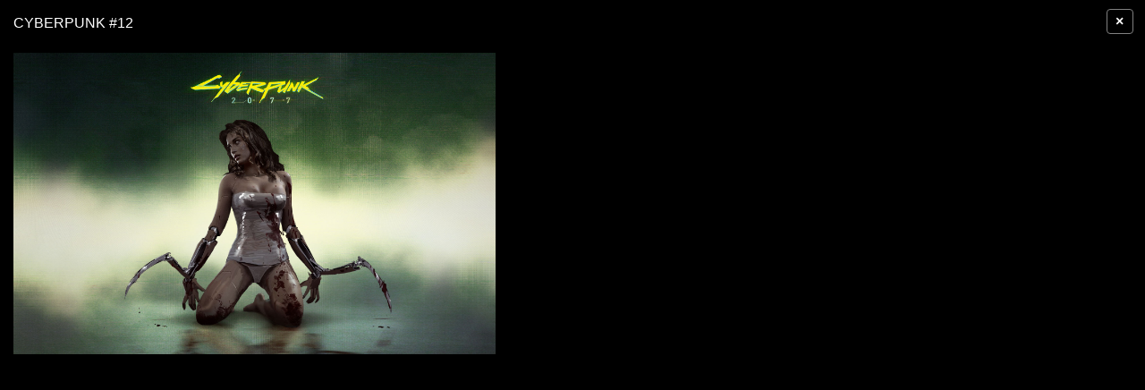

--- FILE ---
content_type: text/html; charset=UTF-8
request_url: https://vistapointe.net/image-post/13152-cyberpunk-2077-2.jpg.html
body_size: 2511
content:
<!doctype html>
<html lang="en-US" prefix="og: http://ogp.me/ns# fb: http://ogp.me/ns/fb#">
<head><!--0.0165-->	<meta http-equiv="content-type" content="text/html; charset=utf-8"/>
	<meta name="viewport" content="width=device-width,initial-scale=1">

	<meta name="robots" content="noindex,follow" />

	<title>Cyberpunk - image #12</title>  
	<meta name="description" content="Cyberpunk.net - image #12 by Wallpapers Vista" />

	<meta property='og:locale' content='en_US'/>
	<meta property='og:type' content='article'/>
	<meta property='og:title' content='Cyberpunk - Wallpapers Vista'/>
	<meta property='og:description' content='Cyberpunk.net - image #12 by Wallpapers Vista'/>
	<meta property='og:url' content='https://vistapointe.net/image-post/13152-cyberpunk-2077-2.jpg.html'/>
	<meta property='og:site_name' content='Wallpapers Vista'/>
	<meta property='og:image' content='https://vistapointe.net/images/cyberpunk-2077-2.jpg'/>

				
	<link href="https://vistapointe.net/favicon.ico" rel="shortcut icon"/>
	<script type="application/javascript" src="https://vistapointe.net/files/js/mobiledetect.js"></script>
	<!--[if lt IE 9]><script src="http://html5shiv.googlecode.com/svn/trunk/html5.js"></script><![endif]-->
	<script type="application/javascript" src="https://vistapointe.net/files/js/jquery-2.1.4.min.js"></script>
	<script type="application/javascript" src="https://vistapointe.net/files/posts/js/gallery.js"></script>
	<script type="application/javascript" src="https://vistapointe.net/files/posts/js/social-load.js"></script>
	<script type="text/javascript">
	//base directory path for js
	window.location.basepath='/';
	//frame breakout
	if (top.location != location) {
		top.location.href = document.location.href;
	}
	// set/get cookies
	function setCookie(cname,cvalue,exdays){
		var d = new Date();
		d.setTime(d.getTime()+(exdays*24*60*60*1000));
		var expires = "expires="+d.toGMTString();
		document.cookie = cname + "=" + cvalue + "; " + expires;
	}
	function getCookie(cname){
		var name = cname + "=";
		var ca = document.cookie.split(';');
		for(var i=0; i<ca.length; i++){
			var c = ca[i].trim();
			if (c.indexOf(name)==0) return c.substring(name.length,c.length);
		}
		return "";
	}
</script>	<link rel="stylesheet" href="https://stackpath.bootstrapcdn.com/bootstrap/4.1.3/css/bootstrap.min.css" integrity="sha384-MCw98/SFnGE8fJT3GXwEOngsV7Zt27NXFoaoApmYm81iuXoPkFOJwJ8ERdknLPMO" crossorigin="anonymous">
	<style type="text/css">
		.overlay{
			-moz-user-select: none;
			left: 0;
			overflow-x: hidden;
			overflow-y: scroll;
			position: fixed;
			top: 0;
			width: 100%;
			z-index: 99999 !important;
			background: none repeat scroll 0 0 #000;
		}
		body{background-color: #000000;}	
		h1{font-size: 1rem; margin:0 0 0.5em;color:white;text-transform: uppercase;float: left;}
		.imgViews{
			display: inline-block;
			float: right;
		}
		.imgViews img {
			vertical-align: middle;
			margin-top: -4px;
			margin-right: 5px;
		}
		.gallery-content{min-width:1024px;color:white;padding: 12px 5px 10px 25px;}
		.gallery-content a{color:white;}
		.prev-next{width:14%;}
		.prev-next a{}
		.prev-next img{width:100%;float:left;}
		.bigimg{min-width: 300px;padding-top: 25px;vertical-align: top;width: 65%;}
		.bigimg .g-nav{width: 100%;clear: both;}
		.bigimg .g-nav div{display:inline-block;}
		.bigimg .g-nav .g-nav-count{font-size: 1.7em;text-align: center;vertical-align: top;width: 70%;padding-top: 50px;}
		.bigimg .g-source{text-align: right;}
		.bigimg .g-text{text-align: center;}
		.gal-right{padding-left: 35px;padding-top: 16px;vertical-align:top;}
		.topOfImg h1{display:inline;}
		.topOfImg .viewsNum{width: 80px;text-align: right;}
		.g-text small{float: right;}
		.gallery-content .breadcrumbs {margin-top: 12px;margin-bottom: 8px;}
		.gallery-content .breadcrumbs a {background-color: #E6E6E6;color: #607586 !important;font-size: 0.97em;padding: 2px 5px;text-decoration: none;text-transform: uppercase;}
		.gallery-content .breadcrumbs span{text-transform: uppercase;font-weight: bold;color: #607586;}
		/* tooltip */
		.gallery-content .tooltip{
			position:relative;
			z-index:1;
			zoom:1;
			cursor: pointer;
		}
		.gallery-content .tooltip em{display:none;}
		.gallery-content .tooltip:hover em{
			display:block;
			position:absolute;
			z-index:1;
			background-color:#e6e6e6;
			-webkit-border-radius:5px;
			-moz-border-radius:5px;
			border-radius:5px;
			line-height:normal;
			color:#607586;
			text-decoration:none;
			padding:3px 5px;
			bottom:22px;
			right:0;
			-webkit-box-shadow:0 0 5px #e6e6e6;
			-moz-box-shadow:0 0 5px #e6e6e6;
			box-shadow:0 0 5px #e6e6e6;
		}
		.gallery-content .tooltip:hover em i{
			position:absolute;
			z-index:1;
			bottom:-7px;
			right:5px;
			border-top:7px solid #e6e6e6;
			border-left:7px solid transparent;
			_border-left:7px solid #e6e6e6;
			display:block;
			height:0;
			overflow:hidden;
		}
		#overlayClose{
			color: #fff;
			font-size: 1em;
			position: absolute;
			top: 10px;
			right: 13px;
			cursor: pointer;
			z-index: 999;
			line-height: 1;
			font-weight: bold;
		    background-color: transparent;
		    padding: 0.300rem .60rem;
		    border: 1px solid gray;
		}
	</style>
	<script>
	//
	document.addEventListener('contextmenu', event => event.preventDefault());
	</script>
</head>
<body>
<div>
		<a id="overlayClose" title="close gallery" class="btn" href="https://vistapointe.net/cyberpunk.html">×</a>
	<div class="container-fluid">
		<div class="row my-3">
			<div class="col-md-10 col-lg-8 col-12">
				<div class="row height-preload-on">
					<div class="col-md-8 col-lg-8 col-12">
						<h1>Cyberpunk #12</h1>
						<div class="my-2"></div>
						<div class="mt-6">
							<img class="bg-black height-preload-on mt-3" style="width:100%;max-height:100%" src="https://vistapointe.net/images/cyberpunk-2077-2.jpg" alt="Cyberpunk #12" title="Cyberpunk #12" data-width="1920" data-height="1200">
							<script type="text/javascript">
							//img height corrector
							(function(){
								let elImg=$('img.height-preload-on');
								let el=elImg.parents('.row');
								let realWidth=elImg.data('width');
								let realHeight=elImg.data('height');
								let prop=realWidth/realHeight;
								let width=elImg.parents('div').width();
								el.css({'min-height':(width/(realWidth/realHeight))+'px'});
							})();
							</script>
						</div>
						<div class="my-2"></div>
					</div>
					<div class="col-4 d-none d-md-block d-lg-block"></div>
				</div>
			</div>
		</div>
	</div>
</div>

<img style="display:none;" src="https://vistapointe.net/s.gif?uri=%2Fimage-post%2F13152-cyberpunk-2077-2.jpg.html&t=1768744049&chanel=gallery"/><script defer src="https://static.cloudflareinsights.com/beacon.min.js/vcd15cbe7772f49c399c6a5babf22c1241717689176015" integrity="sha512-ZpsOmlRQV6y907TI0dKBHq9Md29nnaEIPlkf84rnaERnq6zvWvPUqr2ft8M1aS28oN72PdrCzSjY4U6VaAw1EQ==" data-cf-beacon='{"version":"2024.11.0","token":"8909484ea12a4a219f09431cd39ce096","r":1,"server_timing":{"name":{"cfCacheStatus":true,"cfEdge":true,"cfExtPri":true,"cfL4":true,"cfOrigin":true,"cfSpeedBrain":true},"location_startswith":null}}' crossorigin="anonymous"></script>
</body>
</html>
